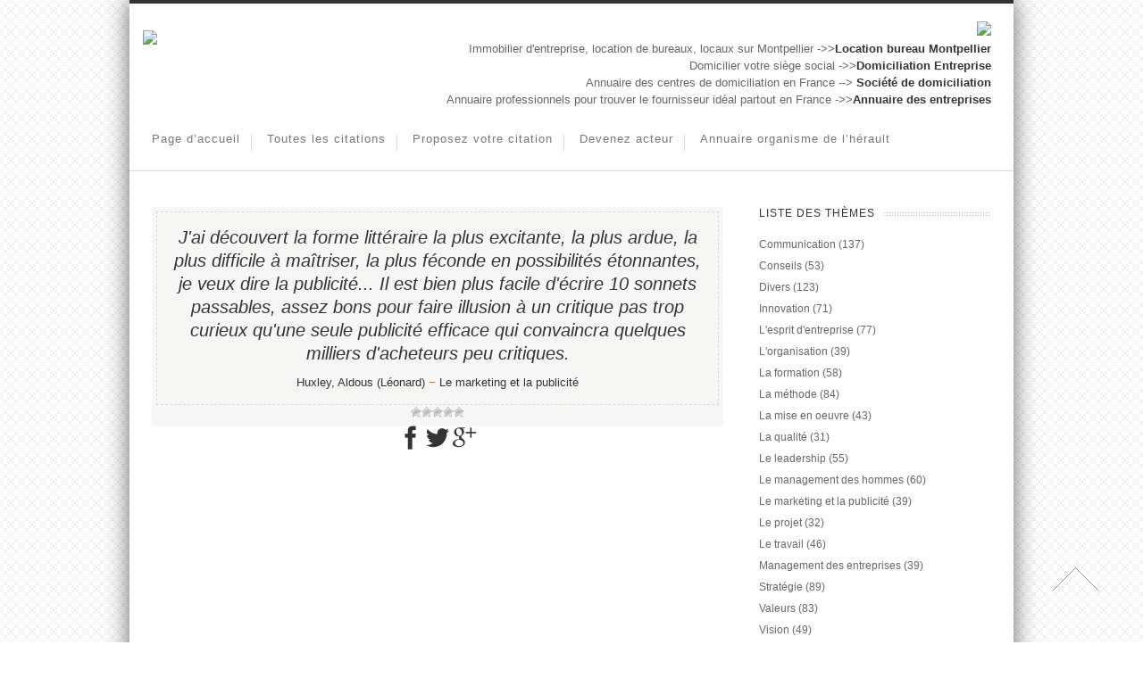

--- FILE ---
content_type: text/css
request_url: http://www.citation.fr/wp-content/themes/nevada/responsive.css?ver=1.7.6
body_size: 1901
content:
/* #Media Queries
================================================== */
	body {	overflow-x: hidden; }
/* iPad Portrait/Browser */
@media only screen and (min-width: 768px) and (max-width: 959px) {
	
	#wrap {
		padding:0 !important;
		border:none 0 !important;
		box-shadow: none !important;
		border-radius:0 !important;
		background: #fff;
		width:959px !important;
		max-width:100% !important;
		margin:0 !important;
		padding:0 !important;
		overflow:hidden;
	}
	body {
		margin:0 !important;
		padding:0;
		background-color:#FFFFFF !important;
	}
	#navigation ul {
		display: none !important;
	}
	.mm-trigger {
		display:block !important;
	}
	#mobile-menu {
	margin:0 10px;
	display:none;
	}
	#page-title {
		background-image:none;
	}
	#sidebar .widget-container,
	#sidebar_second .widget-container{
		margin-left: 0px;
	}
	#sidebar .lambda_widget_flickr .flickr_items,
	#sidebar_second .lambda_widget_flickr .flickr_items{
		width:165px !important;
		overflow:hidden;
	}
	#sidebar .lambda_widget_flickr .flickr_items img,
	#sidebar_second .lambda_widget_flickr .flickr_items img {
		width:37px !important;
		height:37px !important;
	}
	#toTop {
		display:none !important;
	}
	
	/* Page Creator */
	.lambda-hide-mobile {
		display: block;
	}
	.lambda-hide-desktop {
		display: block;
	}
	.lambda-hide-tablet {
		display: none !important;
	}
	
	}

/* Mobile/Browser */
@media only screen and (max-width: 767px) {
		
	#wrap {
		padding:0 !important;
		border:none 0 !important;
		box-shadow: none !important;
		border-radius:0 !important;
		max-width:100% !important;
		margin:0 !important;
		padding:0 !important;
		overflow:hidden;
		background: #FFFFFF !important;
	}
	body {
		background-image:none !important;
		margin:0 !important;
		font-size:14px;
		background-color:#FFFFFF !important;
	}
	#logo {
		float:none;
		text-align:center;
		padding:0 !important;
		margin:0 !important;
		border:none 0 !important;
	}
	.h-right {
		border: none 0 !important;
		margin:0;
		padding:0 0 30px 0 !important;
		float:none !important;
		text-align:center !important;
		display:none;
	}
	
	.mm-trigger {
		margin-left:0;
		margin-right:0;
	}
	
	#page-title {
		background-image:none;
	}
	
	#navigation ul {
		display: none !important;
	}
	.mm-trigger {
		display:block !important;
	}
	.camera_navigation .camera_commands,
	.camera_navigation .camera_prev,
	.camera_navigation .camera_next {
		display:none  !important;
	}
	.camera_caption {
		display:none !important;
	}
	#latest-portfolio li:last-child {
		margin-bottom:20px;
	}
	#sidebar {
		margin-top:20px;
	}
	#wrap #sidebar .widget-container,
	#wrap #sidebar_second .widget-container {
		margin-left:0 !important;
	}
	#sidebar .lambda_widget_flickr .flickr_items,
	#sidebar_second .lambda_widget_flickr .flickr_items {
		width:100% !important;
		overflow:hidden;
	}
	.copyright {
		text-align:center !important;
	}
	.unitedthemes {
		display:none;
	}
	ul.filter_portfolio {
		max-width:300px !important;
		background:none;
		padding-left:0;
	}
	ul.filter_portfolio li{
		display:block !important;
		margin-bottom:10px;
	}
	
	#sidebar .widget-container,
	#sidebar_second .widget-container{
		margin-left: 0 !important;
		margin-right: 0 !important;
	}
	.full-width, 
	.one_half, 
	.one_third, 
	.two_thirds, 
	.three_fourths, 
	.one_fourth, 
	.one_fifth, 
	.two_fifth, 
	.three_fifth, 
	.four_fifth, 
	.one_sixth, 
	.five_sixth {
		width: 100%;
	}
	#toTop {
		display:none !important;
	}
	.lambda-pricingtable-wrap {
		max-width:300px;
	}
	.lambda-pricingtable-holder {
		float:none !important;
		width:100%;
	}
	.call-to-action {
		display:none !important;
	}
	#vtabs {
		clear:left;
	}
	/* Page Creator */
	.lambda-hide-tablet {
		display: block;
	}
	.lambda-hide-desktop {
		display: block;
	}
	.lambda-hide-mobile {
		display: none !important;
	}
	div.product div.summary,
	#content div.product div.summary {
	width:300px !important;
	}
	#nevada-small-cart {
	float:none;
	}
	#nevada-small-cart > div {
	text-align:center;
	display:inline-block;
	width:300px;
	}
}

/* Mobile Landscape/Browser */
@media only screen and (min-width: 480px) and (max-width: 767px) {
	
	#wrap {
		padding:0 !important;
		border:none 0 !important;
		box-shadow: none !important;
		border-radius:0 !important;
		background: #FFFFFF !important;
		width:767px !important;
		max-width:100% !important;
		margin:0 !important;
		padding:0 !important;
		overflow:hidden;
	}
	body {
		background-image:none !important;
		margin:0 !important;
		font-size:14px;
	}
	#logo {
		float:none;
		text-align:center;
		padding:0 !important;
		margin:0 !important;
		border:none 0 !important;
	}
	.h-right {
		border: none 0 !important;
		margin:0;
		padding:0 0 30px 0 !important;
		float:none !important;
		text-align:center !important;
		display:none;
	}
	
	.mm-trigger {
		margin-left:0;
		margin-right:0;
	}
	#page-title {
		background-image:none;
	}
	.camera_navigation .camera_commands,
	.camera_navigation .camera_prev,
	.camera_navigation .camera_next {
		display:none  !important;
	}
	.camera_caption {
		display:none !important;
	}
	#latest-portfolio li:last-child {
		margin-bottom:20px;
	}
	#sidebar {
		margin-top:20px;
	}
	#wrap #sidebar .widget-container,
	#wrap #sidebar_second .widget-container {
		margin-left:0 !important;
	}
	#sidebar .lambda_widget_flickr .flickr_items,
	#sidebar_second .lambda_widget_flickr .flickr_items {
		width:100% !important;
		overflow:hidden;
	}
	.copyright {
		text-align:center !important;
	}
	.unitedthemes {
		display:none;
	}
	ul.filter_portfolio {
		max-width:420px !important;
		background:none;
		padding-left:0;
	}
	ul.filter_portfolio li{
		display:block !important;
		margin-bottom:10px;
	}
	
	#sidebar .widget-container,
	#sidebar_second .widget-container{
		margin-left: 0 !important;
		margin-right: 0 !important;
	}
	.full-width, 
	.one_half, 
	.one_third, 
	.two_thirds, 
	.three_fourths, 
	.one_fourth, 
	.one_fifth, 
	.two_fifth, 
	.three_fifth, 
	.four_fifth, 
	.one_sixth, 
	.five_sixth {
		width: 100%;
	}
	#toTop {
		display:none !important;
	}
	#vtabs {
		clear:left;
	}
	.lambda-pricingtable-wrap {
		max-width:420px;
	}
	.lambda-pricingtable-holder {
		float:none !important;
		width:100%;
	}
	.call-to-action {
		display:none !important;
	}
	div.product div.summary,
	#content div.product div.summary {
	width:420px !important;
	}
	#nevada-small-cart {
	float:none;
	}
	#nevada-small-cart > div {
	text-align:center;
	display:inline-block;
	width:420px;
	}
	
}

/* Anything smaller than standard 960 */
@media only screen and (max-width: 767px) {
	
	#navigation ul {
		display: none !important;
	}
	.mm-trigger {
		display:block !important;
	}

}

/* iPad Portrait Only */
@media only screen and (min-width: 768px) and (max-width: 991px) and (max-device-width: 1000px) {
		
}
	
/* Mobile Only */
@media only screen and (max-width: 767px) and (max-device-width: 1000px) {
	
}
	
/* Mobile Landscape Only */
@media only screen and (min-width: 480px) and (max-width: 767px) and (max-device-width: 1000px) {
	
}



/* #Tablet (Portrait)
================================================== */   

/* Note: Design for a width of 768px */

@media only screen and (min-width: 768px) and (max-width: 959px) {
	
	.container                                  { width: 768px; }
    .container .column,
    .container .columns                         { margin-left: 10px; margin-right: 10px;  }
    .column.alpha, .columns.alpha               { margin-left: 0; margin-right: 10px; }
    .column.omega, .columns.omega               { margin-right: 0; margin-left: 10px; }
    
    .container .one.column                      { width: 28px; }
    .container .two.columns                     { width: 76px; }
    .container .three.columns                   { width: 124px; }
    .container .four.columns                    { width: 172px; }
    .container .five.columns                    { width: 200px; }
	.container .fivep.columns              		{ width: 236px; }
    .container .six.columns                     { width: 268px; }
    .container .seven.columns                   { width: 316px; }
    .container .eight.columns                   { width: 364px; }
    .container .nine.columns                    { width: 412px; }
    .container .ten.columns                     { width: 460px; }
    .container .eleven.columns                  { width: 508px; }
    .container .twelve.columns                  { width: 556px; }
    .container .thirteen.columns                { width: 604px; }
    .container .fourteen.columns                { width: 652px; }
    .container .fifteen.columns                 { width: 700px; }
    .container .sixteen.columns                 { width: 748px; }
        
    .container .one-third.column                { width: 236px; }
    .container .two-thirds.column               { width: 492px; }
        
    /* Offsets */   
    .container .offset-by-one                   { padding-left: 48px; }
    .container .offset-by-two                   { padding-left: 96px; }
    .container .offset-by-three                 { padding-left: 144px; }
    .container .offset-by-four                  { padding-left: 192px; }
    .container .offset-by-five                  { padding-left: 240px; }
    .container .offset-by-six                   { padding-left: 288px; }
    .container .offset-by-seven                 { padding-left: 336px; }
    .container .offset-by-eight                 { padding-left: 348px; }
    .container .offset-by-nine                  { padding-left: 432px; }
    .container .offset-by-ten                   { padding-left: 480px; }
    .container .offset-by-eleven                { padding-left: 528px; }
    .container .offset-by-twelve                { padding-left: 576px; }
    .container .offset-by-thirteen              { padding-left: 624px; }
    .container .offset-by-fourteen              { padding-left: 672px; }
    .container .offset-by-fifteen               { padding-left: 720px; }
}
    
    
/*  #Mobile (Portrait) 
================================================== */
    
/* Note: Design for a width of 320px */
    
@media only screen and (max-width: 767px) {
    
	.container { width: 300px; }
    .columns, .column { margin: 0; }
        
    .container .one.column,
    .container .two.columns,
    .container .three.columns,
    .container .four.columns,
    .container .five.columns,
	.container .fivep.columns,
    .container .six.columns,
    .container .seven.columns,
    .container .eight.columns,
    .container .nine.columns,
    .container .ten.columns,
    .container .eleven.columns,
    .container .twelve.columns,
    .container .thirteen.columns,
    .container .fourteen.columns,
    .container .fifteen.columns,
    .container .sixteen.columns, 
    .container .one-third.column, 
    .container .two-thirds.column  { width: 300px; }
        
        /* Offsets */   
    .container .offset-by-one,              
    .container .offset-by-two,                  
    .container .offset-by-three,                
    .container .offset-by-four,                     
    .container .offset-by-five,                     
    .container .offset-by-six,                  
    .container .offset-by-seven,                
    .container .offset-by-eight,                
    .container .offset-by-nine,                     
    .container .offset-by-ten,                  
    .container .offset-by-eleven,               
    .container .offset-by-twelve,               
    .container .offset-by-thirteen,             
    .container .offset-by-fourteen,             
    .container .offset-by-fifteen { padding-left: 0; }          
                
}    
    
    
/* #Mobile (Landscape)
================================================== */

/* Note: Design for a width of 480px */
    
@media only screen and (min-width: 480px) and (max-width: 767px) {
    
	.container { width: 420px; }
    .columns, .column { margin: 0; }
        
    .container .one.column,
    .container .two.columns,
    .container .three.columns,
    .container .four.columns,
    .container .five.columns,
	.container .fivep.columns,
    .container .six.columns,
    .container .seven.columns,
    .container .eight.columns,
    .container .nine.columns,
    .container .ten.columns,
    .container .eleven.columns,
    .container .twelve.columns,
    .container .thirteen.columns,
    .container .fourteen.columns,
    .container .fifteen.columns,
    .container .sixteen.columns,
    .container .one-third.column, 
    .container .two-thirds.column { width: 420px; }
}